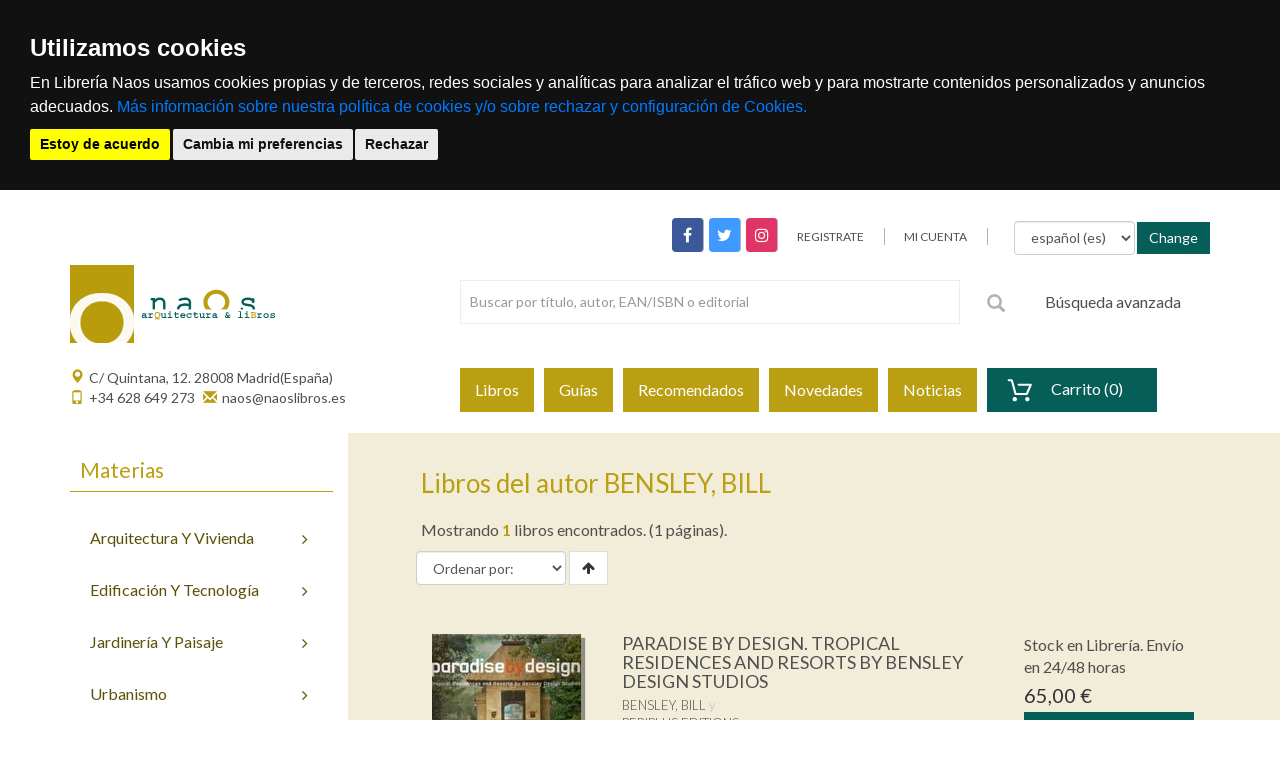

--- FILE ---
content_type: text/html; charset=utf-8
request_url: https://www.naoslibros.es/autores/bensley-bill/43748/
body_size: 8439
content:
<!DOCTYPE html PUBLIC "-//W3C//DTD XHTML 1.0 Strict//EN" "http://www.w3.org/TR/xhtml1/DTD/xhtml1-strict.dtd">


<html lang="es" xml:lang="es" xmlns="http://www.w3.org/1999/xhtml">

<head>
<meta name="viewport" content="width=device-width, initial-scale=1">
<title>NAOS - Arquitectura &amp; Libros - BENSLEY, BILL</title>


<meta http-equiv="Content-Type" content="text/html; charset=UTF-8" />
<meta name="keywords" content="" />
<meta name="title" content="" />
<meta name="description" content="" />
<meta name="robots" content="index,follow" />
<meta name="revisit" content="15 days" />

<meta name="description" content="Libros del autor: BENSLEY, BILL, " />
<meta name="keywords" content="Libros del autor: BENSLEY, BILL" />
<meta name="title" content="BENSLEY, BILL" />

<link rel="icon" href="/static/img/icon/favicon.ico" />
<link rel="shortcut icon" href="/static/img/icon/favicon.ico" />

<!-- screen styles -->
<!--<link rel="stylesheet" type="text/css" href="/static/css/naos.css" media="screen" />-->
<link rel="stylesheet" type="text/css" href="/static/css/main.css" media="screen" />
<!-- screen styles -->

<!-- print styles -->
<link rel="stylesheet" type="text/css" href="/static/css/print.css" media="print" />
<!-- print styles -->



<link rel="stylesheet" type="text/css" href="/static/css/naos_listados.css" media="screen" />






<!--[if gte IE 7]>
<link rel="stylesheet" type="text/css" href="../static/css/explorer.css" media="screen" />
<![endif]-->

<!--[if !IE 7]>
<style type="text/css">
	#principal { display: table; height:100%; }
</style>
<![endif]-->

<script type="text/javascript" src="/static/js/vendor.js"></script>
<script type="text/javascript" src="/static/js/plugins.js"></script>
<script type="text/javascript" src="/static/js/main.js"></script>

<!-- cookie consent -->
<script type="14abc449322bacc28f0f2db0-text/javascript" src="/static/js/cookie-consent/cookie-consent.js"></script>
<script type="14abc449322bacc28f0f2db0-text/javascript">
    document.addEventListener('DOMContentLoaded', function () {
        cookieconsent.run({"notice_banner_type":"headline","consent_type":"express","palette":"dark","language":"es","website_name":"www.polifemo.com","cookies_policy_url":"https:/www.polifemo.com/politica-cookies/","debug":"false","demo":"false","change_preferences_selector":"#changePreferences"});
    });
</script>
<script src="/static/js/cookie-consent/rocket-loader.min.js" data-cf-settings="14abc449322bacc28f0f2db0-|49" defer=""></script>
<!-- cookie consent -->

<script type="text/plain" cookie-consent="tracking">
  var _gaq = _gaq || [];
  _gaq.push(['_setAccount', 'UA-26367985-1']);
  _gaq.push(['_trackPageview']);

  (function() {
    var ga = document.createElement('script'); ga.type = 'text/javascript'; ga.async = true;
    ga.src = ('https:' == document.location.protocol ? 'https://ssl' : 'http://www') + '.google-analytics.com/ga.js';
    var s = document.getElementsByTagName('script')[0]; s.parentNode.insertBefore(ga, s);
  })();
</script>

</head>

<body>
	
<!-- cmp:header -->
<div class="header_cmp">
  <div class="header-top">
    <div class="container">
      <div class="row">
        <div class="col-md-12 col-sm-12 hidden-xs hidden-sm">
          <div class="single-menu">
            <nav>
              <ul>
                <li>
                  <div class="social_networks_cmp">
            		    <a class="facebook" href="https://www.facebook.com/naoslibros/" target="_blank"><i class="fa fa-facebook"></i></a>
            		    <a class="twitter" href="https://twitter.com/naoslibros" target="_blank"><i class="fa fa-twitter"></i></a>
            		    <a class="instagram" href="https://www.instagram.com/naos_libros" target="_blank"><i class="fa fa-instagram"></i></a>
                  </div>
                </li>
                <li>
                  <a href="/cart/new_customer/" ><span class="text-uppercase">Registrate</span></a>
                </li>
                
                


<li class="text-uppercase logIn noLogged"><a href="/cart/zonaclientes/"><span>Mi cuenta</span></a></li>

                <li style="margin-left:24px">
                  <form  class="form-inline" action="/i18n/setlang/" method="post">
                    <input type='hidden' name='csrfmiddlewaretoken' value='BEOT6alcw1wxotDwa3zROokMuiWELQkW' />
                     <div class="form-group">
                        <select class="form-control" name="language"> 
                          
                            
                              <option value="es" selected="selected">
                                español (es)
                              </option>
                            
                              <option value="en">
                                English (en)
                              </option>
                            
                        </select>
                      </div>
                      <div class="form-group">
                        <input class="btn btn-primary" type="submit" value="Change" />
                      </div>
                  </form>
                </li>
              </ul>
            </nav>
          </div>
        </div>
      </div>
    </div>
  </div>

  <div class="header-menu">
    <div class="container">
      <div class="row">
        <div class="col-md-4 col-sm-8 col-xs-8">
          <div class="logo-area">
            <a href="/"><img src="/static/img/logoheadnocss.gif" alt=""></a>
          </div>
        </div>
        <div class="visible-sm visible-xs col-sm-4 col-xs-4">
          <div class="single-menu">
            <nav>
              <ul>
                <li class="hidden-xs">
                  <a href="#" ><span class="text-uppercase">Registrate</span></a>
                </li>
                
                


<li class="text-uppercase logIn noLogged"><a href="/cart/zonaclientes/"><span>Mi cuenta</span></a></li>

              </ul>
            </nav>
          </div>
        </div>
        <div class="col-sm-8 col-xs-11 ajuste">
          <div class="search-categori">
            <div class="search-box">
		<div class="row">
		  <div class="col-xs-12 col-md-9">
              <form action="/libros/">
                
                <div class="search-categori">
  <div class="search-box">
    <form action="/libros/" method="get">
      <input id="id_texto" name="texto" type="text" class="form-control input-sm" maxlength="64" placeholder="Buscar por título, autor, EAN/ISBN o editorial">
      <input type="hidden" name="action" value="busqueda_rapida">
      <button type="submit">
        <i class="glyphicon glyphicon-search"></i>
      </button>
    </form>
  </div>
</div>

		
              </form>
		</div>
		  <div class="col-xs-3 hidden-xs hidden-sm">
		<a href="/libros">Búsqueda avanzada</a>
		  </div>
		</div>
            </div>
          </div>
        </div>
        <div class="visible-xs col-xs-1 ajuste">
          
          
<div class="shopping-cart_cmp">
  <a class="small-cart-link" href="/cart/login/">
    <div class="hidden-xs hidden-sm">Carrito (0)</div>
    <span class="visible-xs visible-sm badge">0</span>
  </a>
  <div class="small-cart-content">
    <span></span>
    
    <p class="buttons">
      <a href="/cart/login/" class="button">Comprar</a>
    </p>
  </div>
</div>

        </div>

      </div>
    </div>
  </div>

  <div class="header-bottom affix-top">
    <div class="container">
      <div class="row">
        <div class="hidden-xs col-sm-4 contact-header">
          <div><a href="https://goo.gl/maps/GYqNQvuLHWT2" target="_blank"><i class="glyphicon glyphicon-map-marker pull-left"></i><span>C/ Quintana, 12. 28008 Madrid(España)</span></a></div>
          <div><a href="#"><i class="glyphicon glyphicon-phone "></i><span>+34 628 649 273</span></a> <a href="mailto:naos@naoslibros.es"><i class="glyphicon glyphicon-envelope"></i><span>naos@naoslibros.es</span></a></div>
            
        </div>
        <div class="col-xs-12 col-sm-8">
          <nav class="navbar navbar-default">
            <div class="container-fluid">
              <div class="navbar-header">
                <button type="button"
                        class="navbar-toggle collapsed pull-left"
                        data-toggle="collapse"
                        data-target="#bs-navbar-collapse-1"
                        aria-expanded="false">
                  <span class="sr-only">Toggle navigation</span>
                  <span class="icon-bar"></span>
                  <span class="icon-bar"></span>
                  <span class="icon-bar"></span>
                </button>

                <!-- cmp:buscar -->
                <!--ul class="nav navbar-nav navbar-right navbar-toggle collapsed">
                  <div class="buscar_collapsed_cmp">
                    <div class="row-fluid">
                      <div class="span12">
                        <a  href="#" data-toggle="collapse" data-target=".navbar-ex1-collapse">
                          <span class="sr-only">Buscar</span>
                          <i class="glyphicon glyphicon-search"></i>
                        </a>
                      </div>
                    </div>
                  </div>
                </ul-->
                <!-- fin:buscar -->
              </div>

              <div class="collapse navbar-collapse" id="bs-navbar-collapse-1">
                <ul class="nav navbar-nav">
                  <li><a href="/libros/">Libros</a></li>
                  <li><a href="/libros/guiaslectura/">Guías</a></li>
                  <li class="hidden-sm hidden-md hidden-lg"><a href="/libros/materias/">Materias</a></li>
                  <li><a href="/libros/recomendados/">Recomendados</a></li>
                  <li><a href="/libros/novedades/">Novedades</a></li>
                  <li><a href="/noticias/">Noticias</a></li>
                  <li class="hidden-xs">
<div class="shopping-cart_cmp">
  <a class="small-cart-link" href="/cart/login/">
    <div class="hidden-xs hidden-sm">Carrito (0)</div>
    <span class="visible-xs visible-sm badge">0</span>
  </a>
  <div class="small-cart-content">
    <span></span>
    
    <p class="buttons">
      <a href="/cart/login/" class="button">Comprar</a>
    </p>
  </div>
</div>
</li>
                </ul>
              </div>
            </div>
          </nav>
        </div>
      </div>
      <!--div class="row visible-xs hidden-sm navbar-ex1-collapse">
        <div class="col-xs-12">
          <div class="search-box " aria-expanded="false">
            <form action="#">
              <input type="text" class="form-control input-sm" maxlength="64" placeholder="Buscar por título, autor, ISBN, palabra clave...">
              <button type="submit"><i class="glyphicon glyphicon-search"></i></button>
            </form>
          </div>
        </div>
      </div-->
    </div>
  </div>
</div>

<!-- fin:header -->


	<div class="main-area">
    <div class="container">

     
      <div class="row row-content">
        <div class="hidden-xs col-sm-3 col-aside">
          <div class="column-layout_cmp">
            <aside>
              <div class="category-menu">
                <div class="category-menu-heading heading">
                  <h3>Materias</h3>
                </div>
                <ul id="izqMenu">
                  
                  <div class="category-content_cmp">
    <ul class="category-menu">
        
        <li>
          <a href="/libros/materias/arquitectura-y-vivienda/4142/"><span>arquitectura y vivienda</span><i class="fa fa-angle-right"></i></a>
          
          <!-- cat-left mega menu start -->
          <div class="cat-drop-menu">
            <div class="cat-drop-menu-left common0">
              <ul>
                
                <li><a href="/libros/materias/arquitectura-y-vivienda/architects-monographs/3046/">monografías de arquitectos</a></li>
                
                <li><a href="/libros/materias/arquitectura-y-vivienda/history-architecture-and-art/3047/">historia: arquitectura y arte</a></li>
                
                <li><a href="/libros/materias/arquitectura-y-vivienda/teoria-arquitectura-y-arte/3099/">teoría: arquitectura y arte</a></li>
                
                <li><a href="/libros/materias/arquitectura-y-vivienda/arquitectura-digital-ciberespacio-informatica-y-virtual/3260/">arquitectura digital, ciberespacio, informática y virtual</a></li>
                
                <li><a href="/libros/materias/arquitectura-y-vivienda/organica-biomorfica/3261/">orgánica, biomórfica</a></li>
                
                <li><a href="/libros/materias/arquitectura-y-vivienda/fotografia-de-arquitectura/3262/">fotografía de arquitectura</a></li>
                
                <li><a href="/libros/materias/arquitectura-y-vivienda/informatica-arquitectura-arte-y-diseno/3263/">informática: arquitectura , arte  y diseño</a></li>
                
                <li><a href="/libros/materias/arquitectura-y-vivienda/vivienda/3443/">vivienda</a></li>
                
                <li><a href="/libros/materias/arquitectura-y-vivienda/decoracion-interiorismo-y-estilismo/3478/">decoración , interiorismo y estilismo</a></li>
                
                <li><a href="/libros/materias/arquitectura-y-vivienda/paises-arquitectura-y-arte/3482/">países: arquitectura y arte</a></li>
                
                <li><a href="/libros/materias/arquitectura-y-vivienda/espana-arquitectura-y-arte/3626/">españa: arquitectura y arte</a></li>
                
                <li><a href="/libros/materias/arquitectura-y-vivienda/madrid-y-comunidad/3698/">madrid y comunidad</a></li>
                
                <li><a href="/libros/materias/arquitectura-y-vivienda/mujeres-arquitectura-arte-feminismo/3803/">mujeres, arquitectura, arte, feminismo</a></li>
                
                <li><a href="/libros/materias/arquitectura-y-vivienda/revistas-de-arquitectura-y-arte/3822/">revistas de arquitectura y arte</a></li>
                
              </ul>
            </div>
          </div>
          <!-- cat-left mega menu end -->
          
        </li>
        
        <li>
          <a href="/libros/materias/edificacion-y-tecnologia/4144/"><span>edificación y tecnología</span><i class="fa fa-angle-right"></i></a>
          
          <!-- cat-left mega menu start -->
          <div class="cat-drop-menu">
            <div class="cat-drop-menu-left common0">
              <ul>
                
                <li><a href="/libros/materias/edificacion-y-tecnologia/proyectos-y-edificios/3133/">proyectos y edificios</a></li>
                
                <li><a href="/libros/materias/edificacion-y-tecnologia/construccion/3265/">construcción</a></li>
                
                <li><a href="/libros/materias/edificacion-y-tecnologia/materiales/3285/">materiales</a></li>
                
                <li><a href="/libros/materias/edificacion-y-tecnologia/elementos/3306/">elementos</a></li>
                
                <li><a href="/libros/materias/edificacion-y-tecnologia/detalles-constructivos/3319/">detalles constructivos</a></li>
                
                <li><a href="/libros/materias/edificacion-y-tecnologia/restauracion-conservacion-y-rehabilitacion/3320/">restauración, conservación  y rehabilitación</a></li>
                
                <li><a href="/libros/materias/edificacion-y-tecnologia/organizacion-y-direccion-de-obras/3326/">organización  y direccion de obras</a></li>
                
                <li><a href="/libros/materias/edificacion-y-tecnologia/inspeccion-peritacion-valoracion-y-tasacion/3332/">inspección,  peritación,  valoración y tasación</a></li>
                
                <li><a href="/libros/materias/edificacion-y-tecnologia/mantenimiento-proteccion-seguridad-prevencion-y-contra-incendios/3333/">mantenimiento, protección, seguridad, prevención y contra incendios</a></li>
                
                <li><a href="/libros/materias/edificacion-y-tecnologia/instalaciones/3334/">instalaciones</a></li>
                
                <li><a href="/libros/materias/edificacion-y-tecnologia/energia-solar-bioclimatica-fotovoltaica-y-alternativas/3346/">energía solar, bioclimática, fotovoltaica y alternativas</a></li>
                
                <li><a href="/libros/materias/edificacion-y-tecnologia/estructuras/3347/">estructuras</a></li>
                
                <li><a href="/libros/materias/edificacion-y-tecnologia/ingenieria/3362/">ingeniería</a></li>
                
                <li><a href="/libros/materias/edificacion-y-tecnologia/manuales/3377/">manuales</a></li>
                
                <li><a href="/libros/materias/edificacion-y-tecnologia/normativa/3380/">normativa</a></li>
                
              </ul>
            </div>
          </div>
          <!-- cat-left mega menu end -->
          
        </li>
        
        <li>
          <a href="/libros/materias/jardineria-y-paisaje/4146/"><span>jardinería y paisaje</span><i class="fa fa-angle-right"></i></a>
          
          <!-- cat-left mega menu start -->
          <div class="cat-drop-menu">
            <div class="cat-drop-menu-left common0">
              <ul>
                
                <li><a href="/libros/materias/jardineria-y-paisaje/configuracion-del-paisaje/3424/">configuración del paisaje</a></li>
                
                <li><a href="/libros/materias/jardineria-y-paisaje/jardineria/3426/">jardinería</a></li>
                
                <li><a href="/libros/materias/jardineria-y-paisaje/agronomia-y-agricultura/3442/">agronomía y agricultura</a></li>
                
              </ul>
            </div>
          </div>
          <!-- cat-left mega menu end -->
          
        </li>
        
        <li>
          <a href="/libros/materias/urbanismo/4145/"><span>urbanismo</span><i class="fa fa-angle-right"></i></a>
          
          <!-- cat-left mega menu start -->
          <div class="cat-drop-menu">
            <div class="cat-drop-menu-left common0">
              <ul>
                
                <li><a href="/libros/materias/urbanismo/urbanismo/3381/">urbanismo</a></li>
                
                <li><a href="/libros/materias/urbanismo/ecologia-medio-ambiente-y-sostenibilidad/3423/">ecología, medio ambiente y sostenibilidad</a></li>
                
                <li><a href="/libros/materias/urbanismo/revistas-de-urbanismo/3824/">revistas de urbanismo</a></li>
                
              </ul>
            </div>
          </div>
          <!-- cat-left mega menu end -->
          
        </li>
        
        <li>
          <a href="/libros/materias/arte/4147/"><span>arte</span><i class="fa fa-angle-right"></i></a>
          
          <!-- cat-left mega menu start -->
          <div class="cat-drop-menu">
            <div class="cat-drop-menu-left common0">
              <ul>
                
                <li><a href="/libros/materias/arte/catalogos-de-exposicion/3746/">catálogos de exposición</a></li>
                
                <li><a href="/libros/materias/arte/pintura/3747/">pintura</a></li>
                
                <li><a href="/libros/materias/arte/escultura/3777/">escultura</a></li>
                
                <li><a href="/libros/materias/arte/instalaciones-de-arte/3783/">instalaciones de arte</a></li>
                
                <li><a href="/libros/materias/arte/nuevas-vanguardias-tecnicas-mixtas-nuevos-medios/3785/">nuevas vanguardias, técnicas  mixtas, nuevos medios</a></li>
                
                <li><a href="/libros/materias/arte/artes-aplicadas/3789/">artes aplicadas</a></li>
                
                <li><a href="/libros/materias/arte/cine/3799/">cine</a></li>
                
                <li><a href="/libros/materias/arte/musica/3800/">música</a></li>
                
                <li><a href="/libros/materias/arte/teatro-y-danza/3801/">teatro y danza</a></li>
                
                <li><a href="/libros/materias/arte/fotografia/3802/">fotografía</a></li>
                
              </ul>
            </div>
          </div>
          <!-- cat-left mega menu end -->
          
        </li>
        
        <li>
          <a href="/libros/materias/dibujo-y-diseno/4148/"><span>dibujo y diseño</span><i class="fa fa-angle-right"></i></a>
          
          <!-- cat-left mega menu start -->
          <div class="cat-drop-menu">
            <div class="cat-drop-menu-left common0">
              <ul>
                
                <li><a href="/libros/materias/dibujo-y-diseno/dibujo/3701/">dibujo</a></li>
                
                <li><a href="/libros/materias/dibujo-y-diseno/diseno/3711/">diseño</a></li>
                
                <li><a href="/libros/materias/dibujo-y-diseno/diseno-grafico/3722/">diseño gráfico</a></li>
                
                <li><a href="/libros/materias/dibujo-y-diseno/diseno-industrial/3738/">diseño industrial</a></li>
                
                <li><a href="/libros/materias/dibujo-y-diseno/color/3745/">color</a></li>
                
                <li><a href="/libros/materias/dibujo-y-diseno/revistas-de-dibujo/3823/">revistas de dibujo</a></li>
                
              </ul>
            </div>
          </div>
          <!-- cat-left mega menu end -->
          
        </li>
        
        <li>
          <a href="/libros/materias/ciencias-humanas/4149/"><span>ciencias humanas</span><i class="fa fa-angle-right"></i></a>
          
          <!-- cat-left mega menu start -->
          <div class="cat-drop-menu">
            <div class="cat-drop-menu-left common0">
              <ul>
                
                <li><a href="/libros/materias/ciencias-humanas/ensayos-relacionados/3826/">ensayos relacionados</a></li>
                
                <li><a href="/libros/materias/ciencias-humanas/filosofia/3827/">filosofía</a></li>
                
                <li><a href="/libros/materias/ciencias-humanas/ciencia/3829/">ciencia</a></li>
                
                <li><a href="/libros/materias/ciencias-humanas/geografia/3838/">geografía</a></li>
                
                <li><a href="/libros/materias/ciencias-humanas/antropologia-y-etnologia/3840/">antropología y etnología</a></li>
                
                <li><a href="/libros/materias/ciencias-humanas/historia/3843/">historia</a></li>
                
                <li><a href="/libros/materias/ciencias-humanas/religion/3861/">religión</a></li>
                
                <li><a href="/libros/materias/ciencias-humanas/ensayos/3866/">ensayos</a></li>
                
                <li><a href="/libros/materias/ciencias-humanas/viajes-guias/3897/">viajes, guías</a></li>
                
                <li><a href="/libros/materias/ciencias-humanas/audio-libro/4116/">audio libro</a></li>
                
                <li><a href="/libros/materias/ciencias-humanas/diccionarios-y-enciclopedias/4117/">diccionarios y enciclopedias</a></li>
                
                <li><a href="/libros/materias/ciencias-humanas/libros-de-texto/4140/">libros de texto</a></li>
                
                <li><a href="/libros/materias/ciencias-humanas/libro-electronico/4130/">libro electrónico</a></li>
                
              </ul>
            </div>
          </div>
          <!-- cat-left mega menu end -->
          
        </li>
        
        <li>
          <a href="/libros/materias/ciencias-sociales/4150/"><span>ciencias sociales</span><i class="fa fa-angle-right"></i></a>
          
          <!-- cat-left mega menu start -->
          <div class="cat-drop-menu">
            <div class="cat-drop-menu-left common0">
              <ul>
                
                <li><a href="/libros/materias/ciencias-sociales/sociologia-cultura-y-gestion-cultural/3833/">sociología , cultura y gestión cultural</a></li>
                
                <li><a href="/libros/materias/ciencias-sociales/pedagogia-y-educacion/3834/">pedagogía y educación</a></li>
                
                <li><a href="/libros/materias/ciencias-sociales/psicologia/3835/">psicología</a></li>
                
                <li><a href="/libros/materias/ciencias-sociales/economia-y-gestion/3836/">economía y gestión</a></li>
                
                <li><a href="/libros/materias/ciencias-sociales/derecho/4135/">derecho</a></li>
                
                <li><a href="/libros/materias/ciencias-sociales/marketing-new-media-y-redes-sociales/4134/">marketing , new  media y redes sociales</a></li>
                
                <li><a href="/libros/materias/ciencias-sociales/medicina/4136/">medicina</a></li>
                
                <li><a href="/libros/materias/ciencias-sociales/politica/3870/">política</a></li>
                
                <li><a href="/libros/materias/ciencias-sociales/medios-informativos-comunicacion-periodismo-radio-tv-y-telecomunicacion/3872/">medios informativos, comunicación, periodismo , radio, tv y telecomunicación</a></li>
                
                <li><a href="/libros/materias/ciencias-sociales/gastronomia-y-alimentacion/4113/">gastronomía y alimentación</a></li>
                
                <li><a href="/libros/materias/ciencias-sociales/deportes/4114/">deportes</a></li>
                
              </ul>
            </div>
          </div>
          <!-- cat-left mega menu end -->
          
        </li>
        
        <li>
          <a href="/libros/materias/literatura/4151/"><span>literatura</span><i class="fa fa-angle-right"></i></a>
          
          <!-- cat-left mega menu start -->
          <div class="cat-drop-menu">
            <div class="cat-drop-menu-left common0">
              <ul>
                
                <li><a href="/libros/materias/literatura/infantil-arte/3804/">infantil arte</a></li>
                
                <li><a href="/libros/materias/literatura/infantil-y-juvenil/3805/">infantil y juvenil</a></li>
                
                <li><a href="/libros/materias/literatura/revistas/4154/">revistas</a></li>
                
                <li><a href="/libros/materias/literatura/literatura/3873/">literatura</a></li>
                
                <li><a href="/libros/materias/literatura/novela-grafica-ilustrada-comics/3896/">novela gráfica, ilustrada, cómics</a></li>
                
                <li><a href="/libros/materias/literatura/biblioteconomia-historia-del-libro-archivos/4111/">biblioteconomía, historia del libro, archivos</a></li>
                
              </ul>
            </div>
          </div>
          <!-- cat-left mega menu end -->
          
        </li>
        
        <li>
          <a href="/libros/materias/ofertas-y-agotados/4153/"><span>ofertas y agotados</span><i class="fa fa-angle-right"></i></a>
          
          <!-- cat-left mega menu start -->
          <div class="cat-drop-menu">
            <div class="cat-drop-menu-left common0">
              <ul>
                
                <li><a href="/libros/materias/ofertas-y-agotados/ofertas/4131/">ofertas </a></li>
                
                <li><a href="/libros/materias/ofertas-y-agotados/agotados-out-of-print/4139/">agotados  - out of print</a></li>
                
              </ul>
            </div>
          </div>
          <!-- cat-left mega menu end -->
          
        </li>
        
        <li>
          <a href="/libros/materias/otras-arquitecturas/4152/"><span>otras arquitecturas</span><i class="fa fa-angle-right"></i></a>
          
          <!-- cat-left mega menu start -->
          <div class="cat-drop-menu">
            <div class="cat-drop-menu-left common0">
              <ul>
                
                <li><a href="/libros/materias/otras-arquitecturas/otras-arquitecturas-juegos-recortables/3825/">otras arquitecturas, juegos, recortables</a></li>
                
                <li><a href="/libros/materias/otras-arquitecturas/varios/4120/">varios</a></li>
                
              </ul>
            </div>
          </div>
          <!-- cat-left mega menu end -->
          
        </li>
        
      </ul>
  <ul>
</div>

                </ul>
              </div>
              
              

              
            </aside>      
  		
  					
            
          </div>
        </div>
        <div class="col-xs-12 col-sm-9 padding-left-5 panel-content">
          <ol class="breadcrumb">
            <li class="home"><a href="index.html" title="Volver a la página de inicio">Inicio</a></li>
            
   
    <span class="slash"> / </span><a href="/libros/">Libros</a>
    <span class="slash"><span> / </span></span><strong>BENSLEY, BILL</strong>
    

          </ol>

          


<div class="books-contenido_cmp">
  <article class="event">
    <header class="clearfix ">
      <h1><span>Libros del autor BENSLEY, BILL</span></h1>
    </header>

        <p class="resultados">
        Mostrando <strong>1</strong> libros encontrados. (1 páginas).
        </p>
    <section class="clearfix">
      <div class="row">
        
        <div class="row">
          <div class="col-xs-12 col-sm-6">
            
<!--form_order-->
<div class="order_cmp">
    
      <form action="." method="get">            
          
          <fieldset>
            <div class="control-group">
              <div class="controls form-inline">
               
                
                
                
                <select name="order" class="select form-control placeholder no-break" id="ordenarPor" onchange="submit();">
                    <option value="" selected="selected">Ordenar por:</option>
                
                  <option value="titulo">Título</option>
                
                    
                    
                  <option value="autores">Autor</option>
                    
                    
                    
                  <option value="edicion_fecha">Fecha de edición</option>
                    

                    
                  <option value="pvp">Precio</option>
                    
                  </select>



     
      <button type="submit" name="ordenar" class="btn btn-default" value="Ordenar ↑" class="submitButton ordenar descendant"  style="border:1px solid #ddd"><i class="fa fa-arrow-up"></i></button>
    
           

    
              </div>
            </div>
          </fieldset>
                 
        </form>
   
</div>
<!--fin:form_order-->


          </div>
          <div class="col-xs-12 col-sm-6">
            
<!--pagination-->
<nav class="paginator-cmp">
  <ul class="pagination pagination-sm hidden-xs">
    <li>
    
    </li>
        

    

  </ul>
  <ul class="pagination pagination-xs visible-xs">
    
        <li class="disabled"><a><i class="glyphicon glyphicon-chevron-left"></i></a></li>
    
    
        <li class="disabled"><a><i class="glyphicon glyphicon-chevron-right"></i></a></li>
    
  </ul>
</nav>
 
          </div>
        </div>

        <hr>

        <!-- item -->
        
            

<article class="col-xs-12 product-item-cmp-row">
  <div class="row">

    <div class="col-md-3 col-sm-6 col-xs-6 ">
      <figure>
        <a href="/libros/paradise-by-design-tropical-residences-and-resorts-by-bensley-design-studios/978-0-7946-0493-6/" title="">
          
          <img class="img-responsive" src="/media/img/portadas/_visd_0000JPG00KLW.jpg" alt="PARADISE BY DESIGN. TROPICAL RESIDENCES AND RESORTS BY BENSLEY DESIGN STUDIOS">
          
          <figcaption></figcaption>
        </a>
      </figure>
    </div>

    <div class="col-md-6 col-sm-6 col-xs-6 caption caption-row">
      <h2 class="book-title">
        <a href="/libros/paradise-by-design-tropical-residences-and-resorts-by-bensley-design-studios/978-0-7946-0493-6/">PARADISE BY DESIGN. TROPICAL RESIDENCES AND RESORTS BY BENSLEY DESIGN STUDIOS<br></a>
      </h2>

      <div class="book-authors">
        
          
              <h3 class="book-author"><a href="/autores/bensley-bill/43748/">BENSLEY, BILL</a></h3>
          
      
      <p>PERIPLUS EDITIONS </p>
      </div>

      <p class="book-description hidden-sm hidden-xs ellipsis" data-rows="5">This Asian design book, featuring hundreds of stunning color photographs and insightful commentary, showcases the art, architecture and design of the East. Eclectic, baroque ...</p>

      

      <div class="hidden-lg hidden-md">
        
          <span class="new-price">65,00 &euro;</span>
        
        

          
      
<form action="/cart/add_to_cart_ajax/" method="post" class="itemForm">
    <input type='hidden' name='csrfmiddlewaretoken' value='BEOT6alcw1wxotDwa3zROokMuiWELQkW' />
    <fieldset>
    <input type="hidden" name="object_id" value="52859">
    <input type="hidden" name="content_type" value="17">
    <input type="hidden" name="referencia" value="52859">
    
        <input type="hidden" name="cantidad" value="1">
    
    <input type="hidden" name="descripcion" value="PARADISE BY DESIGN. TROPICAL RESIDENCES AND RESORTS BY BENSLEY DESIGN STUDIOS - 9780794604936">
    <input type="hidden" name="referer" value="">
    <button type="submit" name="add_to_cart" value="comprar" class="submitButton comprar btn btn-primary cart large"><span>comprar</span></button>
    </fieldset>
</form>
 

             
      </div>
      
    </div>
    <div class="col-md-offset-0 col-md-3 col-sm-offset-6 col-sm-12 col-xs-offset-6 col-xs-12 hidden-sm hidden-xs price-row">
      <div>
        Stock en Librería. Envío en 24/48 horas
        <br/>
        
          <span class="new-price">65,00 &euro;</span>
        
      </div>

          
      
<form action="/cart/add_to_cart_ajax/" method="post" class="itemForm">
    <input type='hidden' name='csrfmiddlewaretoken' value='BEOT6alcw1wxotDwa3zROokMuiWELQkW' />
    <fieldset>
    <input type="hidden" name="object_id" value="52859">
    <input type="hidden" name="content_type" value="17">
    <input type="hidden" name="referencia" value="52859">
    
        <input type="hidden" name="cantidad" value="1">
    
    <input type="hidden" name="descripcion" value="PARADISE BY DESIGN. TROPICAL RESIDENCES AND RESORTS BY BENSLEY DESIGN STUDIOS - 9780794604936">
    <input type="hidden" name="referer" value="">
    <button type="submit" name="add_to_cart" value="comprar" class="submitButton comprar btn btn-primary cart large"><span>comprar</span></button>
    </fieldset>
</form>
 

             
      <hr>

      <!-- google books preview -->
      <p id="978-0-7946-0493-6"><p>
      <!-- google books preview -->  

    </div>
  </div>
</article>



        
        <!-- item -->

        
<!--pagination-->
<nav class="paginator-cmp">
  <ul class="pagination pagination-sm hidden-xs">
    <li>
    
    </li>
        

    

  </ul>
  <ul class="pagination pagination-xs visible-xs">
    
        <li class="disabled"><a><i class="glyphicon glyphicon-chevron-left"></i></a></li>
    
    
        <li class="disabled"><a><i class="glyphicon glyphicon-chevron-right"></i></a></li>
    
  </ul>
</nav>
 
                                     
      </div>
    </section>


  </article>
</div>



          
			
        </div>
      </div>
    </div>
  </div>





  <!--footer-->
<div class="footer_cmp">
  <div class="footer-static-container">
    <div class="container">
      <div class="footer-static row pt30">
        <div class="col-md-3 col-sm-4 col-xs-12">
          <div class="footer-static-title">
            <h3>Naos</h3>
          </div>
          <div class="footer-static-content footer-opening">
            <p>Arquitectura y Libros</p>

            <ul>
              <li><span style="font-size: 1.4rem; font-weight: 600; padding-top: 1rem;  display: inline-block;">Horario:</span></li>
              <li><span>Mañanas de 10:00 a 14:00 h</span></li>
              <li><span>Tardes de 17:00 a 20:00 h</span></li>
              <li><span>Sábados de 10:30 a 14:00h</span></li>
            </ul>
          </div>
        </div>
        <div class="col-md-3 hidden-sm col-xs-12">
          <div class="footer-static-title">
            <h3>Siguenos en</h3>
          </div>
          <div class="footer-static-content footer-acc">
            <form action="/boletines/" method="post" class="boletin form-horizontal boletin_cmp"><input type='hidden' name='csrfmiddlewaretoken' value='BEOT6alcw1wxotDwa3zROokMuiWELQkW' />
              <fieldset>

                <!-- Text input-->
                <div class="form-group">
                  <div class="col-md-12">
                    <label for="id_email" class="hide">Email: </label>
                    <input id="id_email" type="text" class="form-control input-sm" name="email" placeholder="Email...">
                  </div>
                </div>

                <!-- Button -->
                <div class="form-group">
                  <div class="col-md-12">
                    <label for="singlebutton" class="hide"></label>
                    <button type="submit" id="singlebutton" name="suscribirse" class="btn btn-primary">Suscríbete a nuestro botelín</button>
                  </div>
                </div>

              </fieldset>
            </form>

            <div class="web-links">
              <p>Redes sociales:</p>
              <ul>
                <li><a href="https://www.facebook.com/naoslibros/" class="face" target="_blank"><i class="fa fa-facebook"></i></a></li>
                <li><a href="https://twitter.com/naoslibros" class="twitter" target="_blank"><i class="fa fa-twitter"></i></a></li>
                <!--li><a href="#" class="youtube"><i class="fa fa-youtube-play"></i></a></li-->
              </ul>
            </div>
          </div>
        </div>
        <div class="col-md-3 col-sm-4 col-xs-12">
          <div class="footer-static-title">
            <h3>Información</h3>
          </div>
          <div class="footer-static-content footer-service">
            <ul>
              <li class="first"><a href="/quienes_somos/"><i class="glyphicon glyphicon-chevron-right"></i>Quienes somos</a></li>
              <li><a href="/condiciones_envio/"><i class="glyphicon glyphicon-chevron-right"></i>Condiciones de envío</a></li>
              <li class="last"><a href="/privacidad/"><i class="glyphicon glyphicon-chevron-right"></i>Política de privacidad</a></li>
              <li><a href="/libros/materias/"><i class="glyphicon glyphicon-chevron-right"></i>Materias</a></li>
              <li><a href="/como_comprar/"><i class="glyphicon glyphicon-chevron-right"></i> Información legal y como comprar</a></li>
              <li class="last"><a href="/cart/zonaclientes/"><i class="glyphicon glyphicon-chevron-right"></i>Mi cuenta</a></li>
            </ul>
          </div>
        </div>
        <div class="col-md-3 col-sm-4 col-xs-12">
          <div class="footer-static-title">
            <h3>Contacto</h3>
          </div>
          <div class="footer-static-content footer-add">

            <div><a href="#"><i class="glyphicon glyphicon-phone pull-left"></i><span>Teléfono: (34) 91 547 3916. Movil: (0034) 628 64 92 73</span></a></div>
            <div><a href="mailto:naos@naoslibros.es"><i class="glyphicon glyphicon-envelope pull-left"></i><span>naos@naoslibros.es</span></a></div>
            <div><a href="https://goo.gl/maps/GYqNQvuLHWT2" target="_blank"><i class="glyphicon glyphicon-map-marker pull-left"></i><span>C/ Quintana, 12. 28008 Madrid(España)</span></a></div>
          </div>
        </div>
      </div>
      <div class="ministerio">
        <p>
          Este proyecto ha recibido una ayuda extraordinaria del Ministerio de Cultura y Deporte.
        </p>
        <img src="/static/img/logo-ministerio.png" class="img-ministerio" alt="logo ministerio de cultura y deporte">

      </div>
    </div>
  </div>
  <!--<footer class="ma-footer-container">
    <div class="container">
      <div class="row">
        <div class="basak-footer">
          <div class="col-md-9 col-sm-9 col-xs-12">
            <nav>
              <ul class="links">
                <li class="first"><a title="Mapa del sitio" href="#">Mapa del sitio</a></li>
                <li><a title="Aviso legal" href="#">Aviso legal</a></li>
                <li><a title="Condiciones generales" href="#">Condiciones generales</a></li>
                <li class=" last"><a title="Cookies" href="#">Cookies</a></li>
              </ul>
            </nav>
          </div>
          <div class="col-md-3 col-sm-3 col-xs-12">
            <div class="payment hidden">
            </div>
          </div>
        </div>
      </div>
    </div>
  </footer>-->
</div>
<!--fin:footer-->

<!-- modal para el carrito -->
  <div aria-hidden="true" aria-labelledby="myModalLabel" role="dialog" id="modal_cart" class="modal fade">
    <div class="modal-dialog">
      <div class="modal-content">
        <div class="modal-header">
            <button type="button" class="close" data-dismiss="modal" aria-label="Close"><span aria-hidden="true">&times;</span></button>
            <h4 class="modal-title" id="myModalLabel">Producto añadido al carrito.</h4>
        </div>
        <div class="modal-body">
            <div class="inner">
            </div>
        </div>
      </div>
    </div>
  </div>
  <!-- modal para el carrito -->  

  <script type="text/javascript" src="/static/js/buttons.js"></script>
</body>
</html>